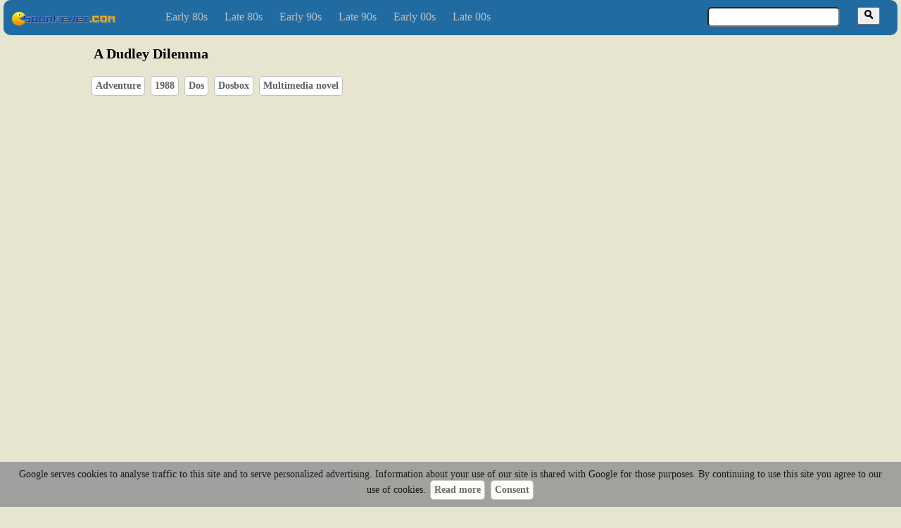

--- FILE ---
content_type: text/html; charset=utf-8
request_url: https://www.squakenet.com/game/a-dudley-dilemma/
body_size: 4162
content:
<!DOCTYPE html>
	<html>
	<head>
		<title>A Dudley Dilemma (1988) - PC Game</title>
		<meta name="keywords" content="A Dudley Dilemma, download, Adventure, computer games, , pc game, |Multimedia novel|" />
		    <meta http-equiv = "Content-Type" content= "text/html;charset=UTF-8" />
    
		<meta name = "robots" content = "index, follow" />
		
		<meta name="thumbnail" content="https://s3-eu-west-1.amazonaws.com/games.snapshot/15624/118994-ADudleyDilemma.jpg" />

		<link rel="shortcut icon" href="/img/favicon.ico" />
		<link rel="stylesheet" href="/css/v13.3.min.css" />
		<link rel="stylesheet" href="/css/jquery.fancybox.min.3.5.7.css" />
		<link rel="canonical" href="https://www.squakenet.com/game/a-dudley-dilemma/" />

		<script src="/js/sqk_cli_1.1.min.js"></script>
		<script src="/js/jquery.min.3.4.1.js"></script>
		<script src="/js/jquery.fancybox.min.3.5.7.js"></script>

		<!-- Google Analytics -->
<script>
  window.ga=window.ga||function(){(ga.q=ga.q||[]).push(arguments)};ga.l=+new Date;
  ga('create', 'UA-1031486-1', 'auto');
  ga('send', 'pageview');
</script>
<script async src='https://www.google-analytics.com/analytics.js'></script>
<!-- End Google Analytics -->
		<script type="application/ld+json">
{
	"@context": "http://schema.org/",
	"@type": "VideoGame",
	"name": "A Dudley Dilemma",
	"applicationCategory": "Game",
	"genre": "Adventure",
	
				"operatingSystem": "Dos",
				"gamePlatform": "PC game",
			
	"image": "https://s3-eu-west-1.amazonaws.com/games.snapshot/15624/118994-ADudleyDilemma.jpg",
	
	
	
		"datePublished": "1988",
	
	"url": "https://www.squakenet.com/game/a-dudley-dilemma/"
}
</script>
	</head>

	<body>

	<nav>
  <div class="header">

    <div class="logo">
      <a title="Squakenet" href="/">
        <img alt="PC Games Download" src="/img/logo.png">
      </a>
    </div>

    <div class="nav2lev">
      <ul>
        <li>
          <a title="Games released between 1980 and 1984" href="/early-80s/">Early 80s</a>
        </li>
        <li>
          <a title="Games released between 1985 and 1989" href="/late-80s/">Late 80s</a>
        </li>
        <li>
          <a title="Games released between 1990 and 1994" href="/early-90s/">Early 90s</a>
        </li>
        <li>
          <a title="Games released between 1995 and 1999" href="/late-90s/">Late 90s</a>
        </li>
        <li>
          <a title="Games released between 2000 and 2004" href="/early-00s/">Early 00s</a>
        </li>
        <li>
          <a title="Games released between 2005 and 2008" href="/late-00s/">Late 00s</a>
        </li>
      </ul>
    </div>

    <div class="search-box">
      <form id="SEARCH" name="search_box" action="/search/" method="get">
          <input id="SEARCH-INPUT" class="search-input" type="text" name="q" value="" />
          <button class="search-button" type="button" onclick="search()"><img src="/img/magnifying_glass.png"/></button>
      </form>
    </div>

  </div>
</nav>

	<div class="content">
		<h1>A Dudley Dilemma</h1>
		<!-- Game details -->
		<div class="info-sheet">
			<div>
				<span class="tag"><a href="/adventure/">Adventure</a></span>
				
				   	<span class="tag"><a href="/year/1988/">1988</a></span>
				
				
					<span class="tag"><a href="/platform/dos/">Dos</a></span>
					
				
					<span class="tag"><a title="Dosbox compatibility: 100%" href="/platform/dosbox/">Dosbox</a></span>
					
				
				
							<span class="tag"><a href="/tag/multimedia-novel/">Multimedia novel</a></span>
							
			</div>
		</div>

		
			<div class="video" style="min-height: 480px;">
				

				<div id="YOUTUBE" class="yt-single">
					<iframe data-yt-code="1Awnurl3Qzk" width="854" height="480"
						src="https://www.youtube.com/embed/1Awnurl3Qzk" frameborder="0"
						allow="accelerometer; autoplay; encrypted-media; gyroscope; picture-in-picture" allowfullscreen></iframe>
				</div>
			</div>
		

		<div style="clear:both; margin:20px 0px 40px 5px;min-height:90px;display:block;">
			<div style="float:left; height:90px; display:flex; align-items:center; width: 200px;">
				<script src="https://apis.google.com/js/platform.js"></script>
				<div class="g-ytsubscribe" data-channel="squakenetcom" data-layout="full" data-count="default"></div>
			</div>

			
    <div style="float:left;margin-right:20px">
      <script async src="//pagead2.googlesyndication.com/pagead/js/adsbygoogle.js"></script>
      <!-- 728_90 -->
      <ins class="adsbygoogle"
         style="display:inline-block;width:728px;height:90px"
         data-ad-client="ca-pub-8832015969086097"
         data-ad-slot="3445332752"></ins>
      <script>
      (adsbygoogle = window.adsbygoogle || []).push({});
      </script>
    </div>
    
		</div>
		<div style="clear:both;"></div>

		
			<!-- Images Gallery -->
			<div class="content_screenshot">
				<ul class="screen-list">
					
						<li>
							<a class="screen-img" data-fancybox="gallery" href="https://s3-eu-west-1.amazonaws.com/games.snapshot/15624/118994-ADudleyDilemma.jpg" data-caption="Game introduction title screen - cover">
								<img alt="" width="200" height="125" src="https://s3-eu-west-1.amazonaws.com/games.med/15624/118994-ADudleyDilemma.jpg">
							</a>
						</li>
					
						<li>
							<a class="screen-img" data-fancybox="gallery" href="https://s3-eu-west-1.amazonaws.com/games.snapshot/15624/119068-ADudleyDilemma.jpg" data-caption="The game begins">
								<img alt="" width="200" height="125" src="https://s3-eu-west-1.amazonaws.com/games.med/15624/119068-ADudleyDilemma.jpg">
							</a>
						</li>
					
						<li>
							<a class="screen-img" data-fancybox="gallery" href="https://s3-eu-west-1.amazonaws.com/games.snapshot/15624/119069-ADudleyDilemma.jpg" data-caption="Actions list">
								<img alt="" width="200" height="125" src="https://s3-eu-west-1.amazonaws.com/games.med/15624/119069-ADudleyDilemma.jpg">
							</a>
						</li>
					
						<li>
							<a class="screen-img" data-fancybox="gallery" href="https://s3-eu-west-1.amazonaws.com/games.snapshot/15624/119070-ADudleyDilemma.jpg" data-caption="A spot of exploring">
								<img alt="" width="200" height="125" src="https://s3-eu-west-1.amazonaws.com/games.med/15624/119070-ADudleyDilemma.jpg">
							</a>
						</li>
					
						<li>
							<a class="screen-img" data-fancybox="gallery" href="https://s3-eu-west-1.amazonaws.com/games.snapshot/15624/119071-ADudleyDilemma.jpg" data-caption="Where next?">
								<img alt="" width="200" height="125" src="https://s3-eu-west-1.amazonaws.com/games.med/15624/119071-ADudleyDilemma.jpg">
							</a>
						</li>
					
						<li>
							<a class="screen-img" data-fancybox="gallery" href="https://s3-eu-west-1.amazonaws.com/games.snapshot/15624/119072-ADudleyDilemma.jpg" data-caption="Worth a try">
								<img alt="" width="200" height="125" src="https://s3-eu-west-1.amazonaws.com/games.med/15624/119072-ADudleyDilemma.jpg">
							</a>
						</li>
					
						<li>
							<a class="screen-img" data-fancybox="gallery" href="https://s3-eu-west-1.amazonaws.com/games.snapshot/15624/119073-ADudleyDilemma.jpg" data-caption="Looking around">
								<img alt="" width="200" height="125" src="https://s3-eu-west-1.amazonaws.com/games.med/15624/119073-ADudleyDilemma.jpg">
							</a>
						</li>
					
						<li>
							<a class="screen-img" data-fancybox="gallery" href="https://s3-eu-west-1.amazonaws.com/games.snapshot/15624/119074-ADudleyDilemma.jpg" data-caption="Eat the pigeon!">
								<img alt="" width="200" height="125" src="https://s3-eu-west-1.amazonaws.com/games.med/15624/119074-ADudleyDilemma.jpg">
							</a>
						</li>
					
						<li>
							<a class="screen-img" data-fancybox="gallery" href="https://s3-eu-west-1.amazonaws.com/games.snapshot/15624/119075-ADudleyDilemma.jpg" data-caption="In the fireplace">
								<img alt="" width="200" height="125" src="https://s3-eu-west-1.amazonaws.com/games.med/15624/119075-ADudleyDilemma.jpg">
							</a>
						</li>
					
						<li>
							<a class="screen-img" data-fancybox="gallery" href="https://s3-eu-west-1.amazonaws.com/games.snapshot/15624/77803-ADudleyDilemma.jpg" data-caption="Courtesy of My Abandonware.">
								<img alt="" width="200" height="125" src="https://s3-eu-west-1.amazonaws.com/games.med/15624/77803-ADudleyDilemma.jpg">
							</a>
						</li>
					
					</ul>
			</div>
		

		
			<!-- Reviews -->
			
			<article>
				<h2>Let&#39;s explore Harvard!</h2>
				<p>If you like your text adventures light-hearted and with a bit of culture and fancy a break from <a class="dotted" title="Zork - The Great Underground Empire" href="/game/zork-the-great-underground-empire/">Zork</a> or <a class="dotted" title="The Lurking Horror" href="/game/the-lurking-horror/">The Lurking Horror</a>, then this makes for an entertaining diversion. The Dudley in the game's title gives a clue as to the setting and when you fire it up you find yourself in the role of a student in Dudley House at Harvard University. As ever with text adventures, you have to explore a series of locations, interact with the various other characters that you meet along the way and of course solve a whole heap of puzzles that bar your progress. These are overcome by picking up items that you find lying around and then using them in the correct location, but which are rarely obvious and which require plenty of thought to solve. The parser system is pretty decent here, with a solid level of intelligence but which doesn't quite live up to the best of Infocom's efforts, although it is certainly good enough to avoid frequent frustration. The writing here is likewise nicely done, with a lightness of touch that shows this isn't a game to take too seriously. There are plenty of humorous situations and characters to encounter, with a few nods to the academic setting too to add some depth. The puzzles are generally well done, being logical and challenging but not overly frustrating although the much-maligned mazes which are a common feature of such games, rear their ugly head a bit too often. The overall goal of the game is also a bit vague and it requires plenty of figuring out in order to discover what you're actually supposed to do. Apart from this though, this makes a pleasant change from the usual sci-fi and fantasy games that dominate the genre. </p>
			</article>
			
			<!-- Suggestions -->
			<section class="similar widget">
				<h3>Games related to A Dudley Dilemma</h3>
				<ul class="list">
					
						<li>
							<a href="/game/romantic-encounters-at-the-dome/">
								<img class="list-li-img" src="https://s3-eu-west-1.amazonaws.com/games.snapshot/8116/129471-RomanticEncountersattheDome.jpg" alt="Romantic Encounters at the Dome - title cover" width="320" height="200">
								<div class="list-li-title">
									Romantic Encounters at the Dome (1987)
								</div>
							</a>
						</li>
					
						<li>
							<a href="/game/guardians-of-infinity-to-save-kennedy/">
								<img class="list-li-img" src="https://s3-eu-west-1.amazonaws.com/games.snapshot/6985/115103-GuardiansofInfinityToSaveKennedy.jpg" alt="Guardians of Infinity: To Save Kennedy - title cover" width="320" height="200">
								<div class="list-li-title">
									Guardians of Infinity: To Save Kennedy (1988)
								</div>
							</a>
						</li>
					
						<li>
							<a href="/game/zork-the-great-underground-empire/">
								<img class="list-li-img" src="https://s3-eu-west-1.amazonaws.com/games.snapshot/4463/129439-ZorkTheGreatUndergroundEmpire.jpg" alt="Zork - The Great Underground Empire - title cover" width="320" height="200">
								<div class="list-li-title">
									Zork - The Great Underground Empire (1982)
								</div>
							</a>
						</li>
					
						<li>
							<a href="/game/advanced-xoru/">
								<img class="list-li-img" src="https://s3-eu-west-1.amazonaws.com/games.snapshot/6792/11298-AdvancedXoru.jpg" alt="Advanced Xoru - title cover" width="320" height="200">
								<div class="list-li-title">
									Advanced Xoru (1989)
								</div>
							</a>
						</li>
					
						<li>
							<a href="/game/the-usurper-the-mines-of-qyntarr/">
								<img class="list-li-img" src="https://s3-eu-west-1.amazonaws.com/games.snapshot/8342/12483-TheUsurperTheMinesOfQyntarr.jpg" alt="The Usurper: The Mines Of Qyntarr - title cover" width="320" height="200">
								<div class="list-li-title">
									The Usurper: The Mines Of Qyntarr (1989)
								</div>
							</a>
						</li>
					
						<li>
							<a href="/game/fallthru/">
								<img class="list-li-img" src="https://s3-eu-west-1.amazonaws.com/games.snapshot/13465/15170-Fallthru.jpg" alt="Fallthru - title cover" width="320" height="200">
								<div class="list-li-title">
									Fallthru (1989)
								</div>
							</a>
						</li>
					
						<li>
							<a href="/game/braminar/">
								<img class="list-li-img" src="https://s3-eu-west-1.amazonaws.com/games.snapshot/7422/21757-Braminar.jpg" alt="Braminar - title cover" width="320" height="200">
								<div class="list-li-title">
									Braminar (1987)
								</div>
							</a>
						</li>
					
						<li>
							<a href="/game/dondra-a-new-beginning/">
								<img class="list-li-img" src="https://s3-eu-west-1.amazonaws.com/games.snapshot/7555/12033-DondraANewBeginning.jpg" alt="Dondra: A New Beginning - title cover" width="320" height="200">
								<div class="list-li-title">
									Dondra: A New Beginning (1987)
								</div>
							</a>
						</li>
					
				</ul>
			</section>
		

	</div>
	<script>
		$('[data-fancybox="gallery"]').fancybox({
			buttons: ["slideShow","thumbs","close"],
			thumbs : {
				autoStart : true
			}
		});
	</script>

	<footer>
  <div class="footerlinks">
    <a href="/sitemap/">Sitemap</a> |
    <a href="/policy/">Policy</a> |
    <a href="https://www.youtube.com/c/Squakenet">Youtube</a> |
    <a href="https://twitter.com/squakenet">@Squakenet</a>
  </div>
  <p class="disclaimer">Names and marks of all the games belong to their respective owners.</p>

  
    <div id="COOKIE" class="cookie-policy" >
       Google serves cookies to analyse traffic to this site and to serve personalized advertising. Information about your use of our site is shared with Google for those purposes. By continuing to use this site you agree to our use of cookies.
       <span class="tag"><a href="/cookies">Read more</a></span>
       <span class="tag"><a href="#" onclick="acceptCookies(); return false;">Consent</a></span>
    </div>
    
</footer>

</body>
</html>


--- FILE ---
content_type: text/html; charset=utf-8
request_url: https://accounts.google.com/o/oauth2/postmessageRelay?parent=https%3A%2F%2Fwww.squakenet.com&jsh=m%3B%2F_%2Fscs%2Fabc-static%2F_%2Fjs%2Fk%3Dgapi.lb.en.2kN9-TZiXrM.O%2Fd%3D1%2Frs%3DAHpOoo_B4hu0FeWRuWHfxnZ3V0WubwN7Qw%2Fm%3D__features__
body_size: 161
content:
<!DOCTYPE html><html><head><title></title><meta http-equiv="content-type" content="text/html; charset=utf-8"><meta http-equiv="X-UA-Compatible" content="IE=edge"><meta name="viewport" content="width=device-width, initial-scale=1, minimum-scale=1, maximum-scale=1, user-scalable=0"><script src='https://ssl.gstatic.com/accounts/o/2580342461-postmessagerelay.js' nonce="Cu5ZNM07pCh4lNss5WDPew"></script></head><body><script type="text/javascript" src="https://apis.google.com/js/rpc:shindig_random.js?onload=init" nonce="Cu5ZNM07pCh4lNss5WDPew"></script></body></html>

--- FILE ---
content_type: text/html; charset=utf-8
request_url: https://www.google.com/recaptcha/api2/aframe
body_size: 268
content:
<!DOCTYPE HTML><html><head><meta http-equiv="content-type" content="text/html; charset=UTF-8"></head><body><script nonce="wdLHinh3G_5wki5z82UpQA">/** Anti-fraud and anti-abuse applications only. See google.com/recaptcha */ try{var clients={'sodar':'https://pagead2.googlesyndication.com/pagead/sodar?'};window.addEventListener("message",function(a){try{if(a.source===window.parent){var b=JSON.parse(a.data);var c=clients[b['id']];if(c){var d=document.createElement('img');d.src=c+b['params']+'&rc='+(localStorage.getItem("rc::a")?sessionStorage.getItem("rc::b"):"");window.document.body.appendChild(d);sessionStorage.setItem("rc::e",parseInt(sessionStorage.getItem("rc::e")||0)+1);localStorage.setItem("rc::h",'1768604641212');}}}catch(b){}});window.parent.postMessage("_grecaptcha_ready", "*");}catch(b){}</script></body></html>